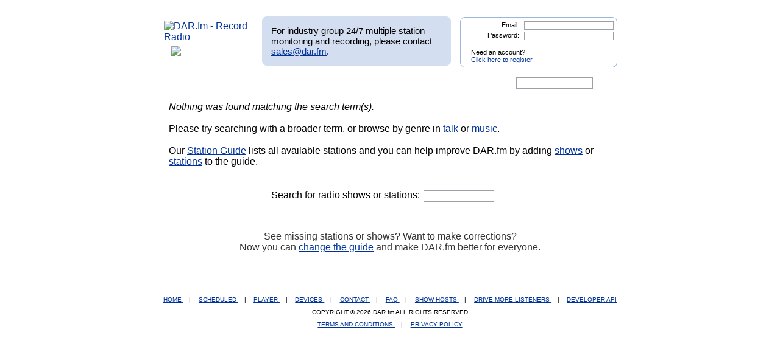

--- FILE ---
content_type: text/css
request_url: https://dar.fm/styles/jquery.fancybox-1.3.0.css
body_size: 5406
content:
/*
 * FancyBox - jQuery Plugin
 * Simple and fancy lightbox alternative
 *
 * Copyright (c) 20010 Janis Skarnelis
 * Examples and documentation at: http://fancybox.net
 *
 * Version: 1.3.0 (02/02/2010)
 * Requires: jQuery v1.3+
 *
 * Dual licensed under the MIT and GPL licenses:
 *   http://www.opensource.org/licenses/mit-license.php
 *   http://www.gnu.org/licenses/gpl.html
 */
 
#fancybox-loading {
	position: fixed;
	top: 50%;
	left: 50%;
	height: 40px;
	width: 40px;
	margin-top: -20px;
	margin-left: -20px;
	cursor: pointer;
	overflow: hidden;
	background: transparent;
	z-index: 9991104;
	display: none;
}

* html #fancybox-loading {	/* IE6 */
	position: absolute;
	margin-top: 0;
}

#fancybox-loading div {
	position: absolute;
	top: 0;
	left: 0;
	width: 40px;
	height: 480px;
	background: transparent url('../images/fancy_loading.png') no-repeat;
}

#fancybox-overlay {
	position: fixed;
	top: 0;
	left: 0;
	bottom: 0;
	right: 0;
	background: #000;
	z-index: 9991100;
	display: none;
}

* html #fancybox-overlay {	/* IE6 */
	position: absolute;
	width: 100%;
}

#fancybox-tmp {
	padding: 0;
	margin: 0;
	border: 0;
	overflow: auto;
	display: none;
}

#fancybox-wrap {
	position: absolute;
	top: 0;
	left: 0;
	margin: 0;
	padding: 20px;
	z-index: 9991101;
	display: none;
}

#fancybox-outer {
	position: relative;
	width: 100%;
	height: 100%;
	background: #FFF;
}

#fancybox-inner {
	position: absolute;
	top: 0;
	left: 0;
	width: 1px;
	height: 1px;
	padding: 0;
	margin: 0;
	outline: none;
	overflow: hidden;
}

#fancybox-hide-sel-frame {
	position: absolute;
	top: 0;
	left: 0;
	width: 100%;
	height: 100%;
	background: transparent;
}

#fancybox-close {
	position: absolute;
	top: -15px;
	right: -15px;
	width: 32px;
	height: 32px;
	background: url('../images/fancy_close.png') top left no-repeat;
	cursor: pointer;
	z-index: 9991103;
	display: none;
}

#fancybox_error {
	color: #444;
	font: normal 12px/20px Arial;
}

#fancybox-content {
	height: auto;
	width: auto;
	padding: 0;
	margin: 0;
}

#fancybox-img {
	width: 100%;
	height: 100%;
	padding: 0;
	margin: 0;
	border: none;
	outline: none;
	line-height: 0;
	vertical-align: top;
	-ms-interpolation-mode: bicubic;
}

#fancybox-frame {
	position: relative;
	width: 100%;
	height: 100%;
	border: none;
	display: block;
}

#fancybox-title {
	position: absolute;
	bottom: 0;
	left: 0;
	font-family: Arial;
	font-size: 12px;
	z-index: 9991102;
}

.fancybox-title-inside {
	padding: 10px 0;
	text-align: center;
	color: #333;
}

.fancybox-title-outside {
	padding-top: 5px;
	color: #FFF;
	text-align: center;
	font-weight: bold;
}

.fancybox-title-over {
	color: #FFF;
	text-align: left;
}

#fancybox-title-over {
	padding: 10px;
	background: url('../images/fancy_title_over.png');
	display: block;
}

#fancybox-title-wrap {
	display: inline-block;
}

#fancybox-title-wrap span {
	height: 32px;
	float: left;
}

#fancybox-title-left {
	padding-left: 15px;
	background: transparent url('../images/fancy_title_left.png') repeat-x;
}

#fancybox-title-main {
	font-weight: bold;
	line-height: 29px;
	background: transparent url('../images/fancy_title_main.png') repeat-x;
	color: #FFF;
}

#fancybox-title-right {
	padding-left: 15px;
	background: transparent url('../images/fancy_title_right.png') repeat-x;
}

#fancybox-left, #fancybox-right {
	position: absolute;
	bottom: 0px;
	height: 100%;
	width: 35%;
	cursor: pointer;
	outline: none;
	background-image: url('../images/blank.gif');
	z-index: 9991102;
	display: none;
}

#fancybox-left {
	left: 0px;
}

#fancybox-right {
	right: 0px;
}

#fancybox-left-ico, #fancybox-right-ico {
	position: absolute;
	top: 50%;
	left: -9999px;
	width: 30px;
	height: 30px;
	margin-top: -15px;
	cursor: pointer;
	z-index: 9991102;
	display: block;
}

#fancybox-left-ico {
	background: transparent url('../images/fancy_nav_left.png') no-repeat;
}

#fancybox-right-ico {
	background: transparent url('../images/fancy_nav_right.png') no-repeat;
}

#fancybox-left:hover, #fancybox-right:hover {
	visibility: visible;    /* IE6 */
}

#fancybox-left:hover span {
	left: 20px;
}

#fancybox-right:hover span {
	left: auto;
	right: 20px;
}

div.fancy-bg {
	position: absolute;
	padding: 0;
	margin: 0;
	border: 0;
	z-index: 9991001;
}

div#fancy-bg-n {
	top: -20px;
	left: 0;
	width: 100%;
	height: 20px;
	background: transparent url('../images/fancy_shadow_n.png') repeat-x;
}

div#fancy-bg-ne {
	top: -20px;
	right: -20px;
	width: 20px;
	height: 20px;
	background: transparent url('../images/fancy_shadow_ne.png') no-repeat;
}

div#fancy-bg-e {
	top: 0;
	right: -20px;
	height: 100%;
	width: 20px;
	background: transparent url('../images/fancy_shadow_e.png') repeat-y;
}

div#fancy-bg-se {
	bottom: -20px;
	right: -20px;
	width: 20px;
	height: 20px;
	background: transparent url('../images/fancy_shadow_se.png') no-repeat;
}

div#fancy-bg-s {
	bottom: -20px;
	left: 0;
	width: 100%;
	height: 20px;
	background: transparent url('../images/fancy_shadow_s.png') repeat-x;
}

div#fancy-bg-sw {
	bottom: -20px;
	left: -20px;
	width: 20px;
	height: 20px;
	background: transparent url('../images/fancy_shadow_sw.png') no-repeat;
}

div#fancy-bg-w {
	top: 0;
	left: -20px;
	height: 100%;
	width: 20px;
	background: transparent url('../images/fancy_shadow_w.png') repeat-y;
}

div#fancy-bg-nw {
	top: -20px;
	left: -20px;
	width: 20px;
	height: 20px;
	background: transparent url('../images/fancy_shadow_nw.png') no-repeat;
}